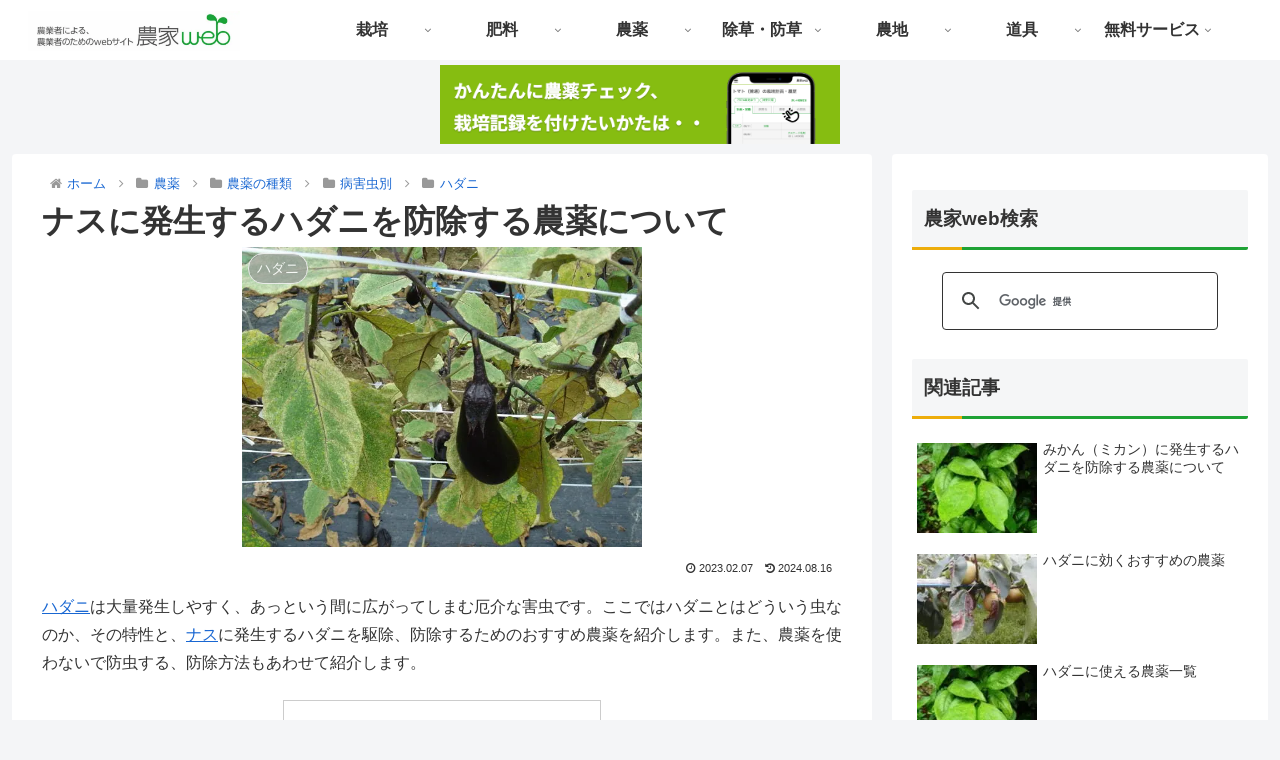

--- FILE ---
content_type: text/html; charset=utf-8
request_url: https://www.google.com/recaptcha/api2/anchor?ar=1&k=6LdEWDkpAAAAAB0fgdGEkAPrAAc2jyOk72WzfKNP&co=aHR0cHM6Ly93d3cubm91a2F3ZWIuY29tOjQ0Mw..&hl=en&v=PoyoqOPhxBO7pBk68S4YbpHZ&size=invisible&anchor-ms=20000&execute-ms=30000&cb=qh3s44rkh2xv
body_size: 48863
content:
<!DOCTYPE HTML><html dir="ltr" lang="en"><head><meta http-equiv="Content-Type" content="text/html; charset=UTF-8">
<meta http-equiv="X-UA-Compatible" content="IE=edge">
<title>reCAPTCHA</title>
<style type="text/css">
/* cyrillic-ext */
@font-face {
  font-family: 'Roboto';
  font-style: normal;
  font-weight: 400;
  font-stretch: 100%;
  src: url(//fonts.gstatic.com/s/roboto/v48/KFO7CnqEu92Fr1ME7kSn66aGLdTylUAMa3GUBHMdazTgWw.woff2) format('woff2');
  unicode-range: U+0460-052F, U+1C80-1C8A, U+20B4, U+2DE0-2DFF, U+A640-A69F, U+FE2E-FE2F;
}
/* cyrillic */
@font-face {
  font-family: 'Roboto';
  font-style: normal;
  font-weight: 400;
  font-stretch: 100%;
  src: url(//fonts.gstatic.com/s/roboto/v48/KFO7CnqEu92Fr1ME7kSn66aGLdTylUAMa3iUBHMdazTgWw.woff2) format('woff2');
  unicode-range: U+0301, U+0400-045F, U+0490-0491, U+04B0-04B1, U+2116;
}
/* greek-ext */
@font-face {
  font-family: 'Roboto';
  font-style: normal;
  font-weight: 400;
  font-stretch: 100%;
  src: url(//fonts.gstatic.com/s/roboto/v48/KFO7CnqEu92Fr1ME7kSn66aGLdTylUAMa3CUBHMdazTgWw.woff2) format('woff2');
  unicode-range: U+1F00-1FFF;
}
/* greek */
@font-face {
  font-family: 'Roboto';
  font-style: normal;
  font-weight: 400;
  font-stretch: 100%;
  src: url(//fonts.gstatic.com/s/roboto/v48/KFO7CnqEu92Fr1ME7kSn66aGLdTylUAMa3-UBHMdazTgWw.woff2) format('woff2');
  unicode-range: U+0370-0377, U+037A-037F, U+0384-038A, U+038C, U+038E-03A1, U+03A3-03FF;
}
/* math */
@font-face {
  font-family: 'Roboto';
  font-style: normal;
  font-weight: 400;
  font-stretch: 100%;
  src: url(//fonts.gstatic.com/s/roboto/v48/KFO7CnqEu92Fr1ME7kSn66aGLdTylUAMawCUBHMdazTgWw.woff2) format('woff2');
  unicode-range: U+0302-0303, U+0305, U+0307-0308, U+0310, U+0312, U+0315, U+031A, U+0326-0327, U+032C, U+032F-0330, U+0332-0333, U+0338, U+033A, U+0346, U+034D, U+0391-03A1, U+03A3-03A9, U+03B1-03C9, U+03D1, U+03D5-03D6, U+03F0-03F1, U+03F4-03F5, U+2016-2017, U+2034-2038, U+203C, U+2040, U+2043, U+2047, U+2050, U+2057, U+205F, U+2070-2071, U+2074-208E, U+2090-209C, U+20D0-20DC, U+20E1, U+20E5-20EF, U+2100-2112, U+2114-2115, U+2117-2121, U+2123-214F, U+2190, U+2192, U+2194-21AE, U+21B0-21E5, U+21F1-21F2, U+21F4-2211, U+2213-2214, U+2216-22FF, U+2308-230B, U+2310, U+2319, U+231C-2321, U+2336-237A, U+237C, U+2395, U+239B-23B7, U+23D0, U+23DC-23E1, U+2474-2475, U+25AF, U+25B3, U+25B7, U+25BD, U+25C1, U+25CA, U+25CC, U+25FB, U+266D-266F, U+27C0-27FF, U+2900-2AFF, U+2B0E-2B11, U+2B30-2B4C, U+2BFE, U+3030, U+FF5B, U+FF5D, U+1D400-1D7FF, U+1EE00-1EEFF;
}
/* symbols */
@font-face {
  font-family: 'Roboto';
  font-style: normal;
  font-weight: 400;
  font-stretch: 100%;
  src: url(//fonts.gstatic.com/s/roboto/v48/KFO7CnqEu92Fr1ME7kSn66aGLdTylUAMaxKUBHMdazTgWw.woff2) format('woff2');
  unicode-range: U+0001-000C, U+000E-001F, U+007F-009F, U+20DD-20E0, U+20E2-20E4, U+2150-218F, U+2190, U+2192, U+2194-2199, U+21AF, U+21E6-21F0, U+21F3, U+2218-2219, U+2299, U+22C4-22C6, U+2300-243F, U+2440-244A, U+2460-24FF, U+25A0-27BF, U+2800-28FF, U+2921-2922, U+2981, U+29BF, U+29EB, U+2B00-2BFF, U+4DC0-4DFF, U+FFF9-FFFB, U+10140-1018E, U+10190-1019C, U+101A0, U+101D0-101FD, U+102E0-102FB, U+10E60-10E7E, U+1D2C0-1D2D3, U+1D2E0-1D37F, U+1F000-1F0FF, U+1F100-1F1AD, U+1F1E6-1F1FF, U+1F30D-1F30F, U+1F315, U+1F31C, U+1F31E, U+1F320-1F32C, U+1F336, U+1F378, U+1F37D, U+1F382, U+1F393-1F39F, U+1F3A7-1F3A8, U+1F3AC-1F3AF, U+1F3C2, U+1F3C4-1F3C6, U+1F3CA-1F3CE, U+1F3D4-1F3E0, U+1F3ED, U+1F3F1-1F3F3, U+1F3F5-1F3F7, U+1F408, U+1F415, U+1F41F, U+1F426, U+1F43F, U+1F441-1F442, U+1F444, U+1F446-1F449, U+1F44C-1F44E, U+1F453, U+1F46A, U+1F47D, U+1F4A3, U+1F4B0, U+1F4B3, U+1F4B9, U+1F4BB, U+1F4BF, U+1F4C8-1F4CB, U+1F4D6, U+1F4DA, U+1F4DF, U+1F4E3-1F4E6, U+1F4EA-1F4ED, U+1F4F7, U+1F4F9-1F4FB, U+1F4FD-1F4FE, U+1F503, U+1F507-1F50B, U+1F50D, U+1F512-1F513, U+1F53E-1F54A, U+1F54F-1F5FA, U+1F610, U+1F650-1F67F, U+1F687, U+1F68D, U+1F691, U+1F694, U+1F698, U+1F6AD, U+1F6B2, U+1F6B9-1F6BA, U+1F6BC, U+1F6C6-1F6CF, U+1F6D3-1F6D7, U+1F6E0-1F6EA, U+1F6F0-1F6F3, U+1F6F7-1F6FC, U+1F700-1F7FF, U+1F800-1F80B, U+1F810-1F847, U+1F850-1F859, U+1F860-1F887, U+1F890-1F8AD, U+1F8B0-1F8BB, U+1F8C0-1F8C1, U+1F900-1F90B, U+1F93B, U+1F946, U+1F984, U+1F996, U+1F9E9, U+1FA00-1FA6F, U+1FA70-1FA7C, U+1FA80-1FA89, U+1FA8F-1FAC6, U+1FACE-1FADC, U+1FADF-1FAE9, U+1FAF0-1FAF8, U+1FB00-1FBFF;
}
/* vietnamese */
@font-face {
  font-family: 'Roboto';
  font-style: normal;
  font-weight: 400;
  font-stretch: 100%;
  src: url(//fonts.gstatic.com/s/roboto/v48/KFO7CnqEu92Fr1ME7kSn66aGLdTylUAMa3OUBHMdazTgWw.woff2) format('woff2');
  unicode-range: U+0102-0103, U+0110-0111, U+0128-0129, U+0168-0169, U+01A0-01A1, U+01AF-01B0, U+0300-0301, U+0303-0304, U+0308-0309, U+0323, U+0329, U+1EA0-1EF9, U+20AB;
}
/* latin-ext */
@font-face {
  font-family: 'Roboto';
  font-style: normal;
  font-weight: 400;
  font-stretch: 100%;
  src: url(//fonts.gstatic.com/s/roboto/v48/KFO7CnqEu92Fr1ME7kSn66aGLdTylUAMa3KUBHMdazTgWw.woff2) format('woff2');
  unicode-range: U+0100-02BA, U+02BD-02C5, U+02C7-02CC, U+02CE-02D7, U+02DD-02FF, U+0304, U+0308, U+0329, U+1D00-1DBF, U+1E00-1E9F, U+1EF2-1EFF, U+2020, U+20A0-20AB, U+20AD-20C0, U+2113, U+2C60-2C7F, U+A720-A7FF;
}
/* latin */
@font-face {
  font-family: 'Roboto';
  font-style: normal;
  font-weight: 400;
  font-stretch: 100%;
  src: url(//fonts.gstatic.com/s/roboto/v48/KFO7CnqEu92Fr1ME7kSn66aGLdTylUAMa3yUBHMdazQ.woff2) format('woff2');
  unicode-range: U+0000-00FF, U+0131, U+0152-0153, U+02BB-02BC, U+02C6, U+02DA, U+02DC, U+0304, U+0308, U+0329, U+2000-206F, U+20AC, U+2122, U+2191, U+2193, U+2212, U+2215, U+FEFF, U+FFFD;
}
/* cyrillic-ext */
@font-face {
  font-family: 'Roboto';
  font-style: normal;
  font-weight: 500;
  font-stretch: 100%;
  src: url(//fonts.gstatic.com/s/roboto/v48/KFO7CnqEu92Fr1ME7kSn66aGLdTylUAMa3GUBHMdazTgWw.woff2) format('woff2');
  unicode-range: U+0460-052F, U+1C80-1C8A, U+20B4, U+2DE0-2DFF, U+A640-A69F, U+FE2E-FE2F;
}
/* cyrillic */
@font-face {
  font-family: 'Roboto';
  font-style: normal;
  font-weight: 500;
  font-stretch: 100%;
  src: url(//fonts.gstatic.com/s/roboto/v48/KFO7CnqEu92Fr1ME7kSn66aGLdTylUAMa3iUBHMdazTgWw.woff2) format('woff2');
  unicode-range: U+0301, U+0400-045F, U+0490-0491, U+04B0-04B1, U+2116;
}
/* greek-ext */
@font-face {
  font-family: 'Roboto';
  font-style: normal;
  font-weight: 500;
  font-stretch: 100%;
  src: url(//fonts.gstatic.com/s/roboto/v48/KFO7CnqEu92Fr1ME7kSn66aGLdTylUAMa3CUBHMdazTgWw.woff2) format('woff2');
  unicode-range: U+1F00-1FFF;
}
/* greek */
@font-face {
  font-family: 'Roboto';
  font-style: normal;
  font-weight: 500;
  font-stretch: 100%;
  src: url(//fonts.gstatic.com/s/roboto/v48/KFO7CnqEu92Fr1ME7kSn66aGLdTylUAMa3-UBHMdazTgWw.woff2) format('woff2');
  unicode-range: U+0370-0377, U+037A-037F, U+0384-038A, U+038C, U+038E-03A1, U+03A3-03FF;
}
/* math */
@font-face {
  font-family: 'Roboto';
  font-style: normal;
  font-weight: 500;
  font-stretch: 100%;
  src: url(//fonts.gstatic.com/s/roboto/v48/KFO7CnqEu92Fr1ME7kSn66aGLdTylUAMawCUBHMdazTgWw.woff2) format('woff2');
  unicode-range: U+0302-0303, U+0305, U+0307-0308, U+0310, U+0312, U+0315, U+031A, U+0326-0327, U+032C, U+032F-0330, U+0332-0333, U+0338, U+033A, U+0346, U+034D, U+0391-03A1, U+03A3-03A9, U+03B1-03C9, U+03D1, U+03D5-03D6, U+03F0-03F1, U+03F4-03F5, U+2016-2017, U+2034-2038, U+203C, U+2040, U+2043, U+2047, U+2050, U+2057, U+205F, U+2070-2071, U+2074-208E, U+2090-209C, U+20D0-20DC, U+20E1, U+20E5-20EF, U+2100-2112, U+2114-2115, U+2117-2121, U+2123-214F, U+2190, U+2192, U+2194-21AE, U+21B0-21E5, U+21F1-21F2, U+21F4-2211, U+2213-2214, U+2216-22FF, U+2308-230B, U+2310, U+2319, U+231C-2321, U+2336-237A, U+237C, U+2395, U+239B-23B7, U+23D0, U+23DC-23E1, U+2474-2475, U+25AF, U+25B3, U+25B7, U+25BD, U+25C1, U+25CA, U+25CC, U+25FB, U+266D-266F, U+27C0-27FF, U+2900-2AFF, U+2B0E-2B11, U+2B30-2B4C, U+2BFE, U+3030, U+FF5B, U+FF5D, U+1D400-1D7FF, U+1EE00-1EEFF;
}
/* symbols */
@font-face {
  font-family: 'Roboto';
  font-style: normal;
  font-weight: 500;
  font-stretch: 100%;
  src: url(//fonts.gstatic.com/s/roboto/v48/KFO7CnqEu92Fr1ME7kSn66aGLdTylUAMaxKUBHMdazTgWw.woff2) format('woff2');
  unicode-range: U+0001-000C, U+000E-001F, U+007F-009F, U+20DD-20E0, U+20E2-20E4, U+2150-218F, U+2190, U+2192, U+2194-2199, U+21AF, U+21E6-21F0, U+21F3, U+2218-2219, U+2299, U+22C4-22C6, U+2300-243F, U+2440-244A, U+2460-24FF, U+25A0-27BF, U+2800-28FF, U+2921-2922, U+2981, U+29BF, U+29EB, U+2B00-2BFF, U+4DC0-4DFF, U+FFF9-FFFB, U+10140-1018E, U+10190-1019C, U+101A0, U+101D0-101FD, U+102E0-102FB, U+10E60-10E7E, U+1D2C0-1D2D3, U+1D2E0-1D37F, U+1F000-1F0FF, U+1F100-1F1AD, U+1F1E6-1F1FF, U+1F30D-1F30F, U+1F315, U+1F31C, U+1F31E, U+1F320-1F32C, U+1F336, U+1F378, U+1F37D, U+1F382, U+1F393-1F39F, U+1F3A7-1F3A8, U+1F3AC-1F3AF, U+1F3C2, U+1F3C4-1F3C6, U+1F3CA-1F3CE, U+1F3D4-1F3E0, U+1F3ED, U+1F3F1-1F3F3, U+1F3F5-1F3F7, U+1F408, U+1F415, U+1F41F, U+1F426, U+1F43F, U+1F441-1F442, U+1F444, U+1F446-1F449, U+1F44C-1F44E, U+1F453, U+1F46A, U+1F47D, U+1F4A3, U+1F4B0, U+1F4B3, U+1F4B9, U+1F4BB, U+1F4BF, U+1F4C8-1F4CB, U+1F4D6, U+1F4DA, U+1F4DF, U+1F4E3-1F4E6, U+1F4EA-1F4ED, U+1F4F7, U+1F4F9-1F4FB, U+1F4FD-1F4FE, U+1F503, U+1F507-1F50B, U+1F50D, U+1F512-1F513, U+1F53E-1F54A, U+1F54F-1F5FA, U+1F610, U+1F650-1F67F, U+1F687, U+1F68D, U+1F691, U+1F694, U+1F698, U+1F6AD, U+1F6B2, U+1F6B9-1F6BA, U+1F6BC, U+1F6C6-1F6CF, U+1F6D3-1F6D7, U+1F6E0-1F6EA, U+1F6F0-1F6F3, U+1F6F7-1F6FC, U+1F700-1F7FF, U+1F800-1F80B, U+1F810-1F847, U+1F850-1F859, U+1F860-1F887, U+1F890-1F8AD, U+1F8B0-1F8BB, U+1F8C0-1F8C1, U+1F900-1F90B, U+1F93B, U+1F946, U+1F984, U+1F996, U+1F9E9, U+1FA00-1FA6F, U+1FA70-1FA7C, U+1FA80-1FA89, U+1FA8F-1FAC6, U+1FACE-1FADC, U+1FADF-1FAE9, U+1FAF0-1FAF8, U+1FB00-1FBFF;
}
/* vietnamese */
@font-face {
  font-family: 'Roboto';
  font-style: normal;
  font-weight: 500;
  font-stretch: 100%;
  src: url(//fonts.gstatic.com/s/roboto/v48/KFO7CnqEu92Fr1ME7kSn66aGLdTylUAMa3OUBHMdazTgWw.woff2) format('woff2');
  unicode-range: U+0102-0103, U+0110-0111, U+0128-0129, U+0168-0169, U+01A0-01A1, U+01AF-01B0, U+0300-0301, U+0303-0304, U+0308-0309, U+0323, U+0329, U+1EA0-1EF9, U+20AB;
}
/* latin-ext */
@font-face {
  font-family: 'Roboto';
  font-style: normal;
  font-weight: 500;
  font-stretch: 100%;
  src: url(//fonts.gstatic.com/s/roboto/v48/KFO7CnqEu92Fr1ME7kSn66aGLdTylUAMa3KUBHMdazTgWw.woff2) format('woff2');
  unicode-range: U+0100-02BA, U+02BD-02C5, U+02C7-02CC, U+02CE-02D7, U+02DD-02FF, U+0304, U+0308, U+0329, U+1D00-1DBF, U+1E00-1E9F, U+1EF2-1EFF, U+2020, U+20A0-20AB, U+20AD-20C0, U+2113, U+2C60-2C7F, U+A720-A7FF;
}
/* latin */
@font-face {
  font-family: 'Roboto';
  font-style: normal;
  font-weight: 500;
  font-stretch: 100%;
  src: url(//fonts.gstatic.com/s/roboto/v48/KFO7CnqEu92Fr1ME7kSn66aGLdTylUAMa3yUBHMdazQ.woff2) format('woff2');
  unicode-range: U+0000-00FF, U+0131, U+0152-0153, U+02BB-02BC, U+02C6, U+02DA, U+02DC, U+0304, U+0308, U+0329, U+2000-206F, U+20AC, U+2122, U+2191, U+2193, U+2212, U+2215, U+FEFF, U+FFFD;
}
/* cyrillic-ext */
@font-face {
  font-family: 'Roboto';
  font-style: normal;
  font-weight: 900;
  font-stretch: 100%;
  src: url(//fonts.gstatic.com/s/roboto/v48/KFO7CnqEu92Fr1ME7kSn66aGLdTylUAMa3GUBHMdazTgWw.woff2) format('woff2');
  unicode-range: U+0460-052F, U+1C80-1C8A, U+20B4, U+2DE0-2DFF, U+A640-A69F, U+FE2E-FE2F;
}
/* cyrillic */
@font-face {
  font-family: 'Roboto';
  font-style: normal;
  font-weight: 900;
  font-stretch: 100%;
  src: url(//fonts.gstatic.com/s/roboto/v48/KFO7CnqEu92Fr1ME7kSn66aGLdTylUAMa3iUBHMdazTgWw.woff2) format('woff2');
  unicode-range: U+0301, U+0400-045F, U+0490-0491, U+04B0-04B1, U+2116;
}
/* greek-ext */
@font-face {
  font-family: 'Roboto';
  font-style: normal;
  font-weight: 900;
  font-stretch: 100%;
  src: url(//fonts.gstatic.com/s/roboto/v48/KFO7CnqEu92Fr1ME7kSn66aGLdTylUAMa3CUBHMdazTgWw.woff2) format('woff2');
  unicode-range: U+1F00-1FFF;
}
/* greek */
@font-face {
  font-family: 'Roboto';
  font-style: normal;
  font-weight: 900;
  font-stretch: 100%;
  src: url(//fonts.gstatic.com/s/roboto/v48/KFO7CnqEu92Fr1ME7kSn66aGLdTylUAMa3-UBHMdazTgWw.woff2) format('woff2');
  unicode-range: U+0370-0377, U+037A-037F, U+0384-038A, U+038C, U+038E-03A1, U+03A3-03FF;
}
/* math */
@font-face {
  font-family: 'Roboto';
  font-style: normal;
  font-weight: 900;
  font-stretch: 100%;
  src: url(//fonts.gstatic.com/s/roboto/v48/KFO7CnqEu92Fr1ME7kSn66aGLdTylUAMawCUBHMdazTgWw.woff2) format('woff2');
  unicode-range: U+0302-0303, U+0305, U+0307-0308, U+0310, U+0312, U+0315, U+031A, U+0326-0327, U+032C, U+032F-0330, U+0332-0333, U+0338, U+033A, U+0346, U+034D, U+0391-03A1, U+03A3-03A9, U+03B1-03C9, U+03D1, U+03D5-03D6, U+03F0-03F1, U+03F4-03F5, U+2016-2017, U+2034-2038, U+203C, U+2040, U+2043, U+2047, U+2050, U+2057, U+205F, U+2070-2071, U+2074-208E, U+2090-209C, U+20D0-20DC, U+20E1, U+20E5-20EF, U+2100-2112, U+2114-2115, U+2117-2121, U+2123-214F, U+2190, U+2192, U+2194-21AE, U+21B0-21E5, U+21F1-21F2, U+21F4-2211, U+2213-2214, U+2216-22FF, U+2308-230B, U+2310, U+2319, U+231C-2321, U+2336-237A, U+237C, U+2395, U+239B-23B7, U+23D0, U+23DC-23E1, U+2474-2475, U+25AF, U+25B3, U+25B7, U+25BD, U+25C1, U+25CA, U+25CC, U+25FB, U+266D-266F, U+27C0-27FF, U+2900-2AFF, U+2B0E-2B11, U+2B30-2B4C, U+2BFE, U+3030, U+FF5B, U+FF5D, U+1D400-1D7FF, U+1EE00-1EEFF;
}
/* symbols */
@font-face {
  font-family: 'Roboto';
  font-style: normal;
  font-weight: 900;
  font-stretch: 100%;
  src: url(//fonts.gstatic.com/s/roboto/v48/KFO7CnqEu92Fr1ME7kSn66aGLdTylUAMaxKUBHMdazTgWw.woff2) format('woff2');
  unicode-range: U+0001-000C, U+000E-001F, U+007F-009F, U+20DD-20E0, U+20E2-20E4, U+2150-218F, U+2190, U+2192, U+2194-2199, U+21AF, U+21E6-21F0, U+21F3, U+2218-2219, U+2299, U+22C4-22C6, U+2300-243F, U+2440-244A, U+2460-24FF, U+25A0-27BF, U+2800-28FF, U+2921-2922, U+2981, U+29BF, U+29EB, U+2B00-2BFF, U+4DC0-4DFF, U+FFF9-FFFB, U+10140-1018E, U+10190-1019C, U+101A0, U+101D0-101FD, U+102E0-102FB, U+10E60-10E7E, U+1D2C0-1D2D3, U+1D2E0-1D37F, U+1F000-1F0FF, U+1F100-1F1AD, U+1F1E6-1F1FF, U+1F30D-1F30F, U+1F315, U+1F31C, U+1F31E, U+1F320-1F32C, U+1F336, U+1F378, U+1F37D, U+1F382, U+1F393-1F39F, U+1F3A7-1F3A8, U+1F3AC-1F3AF, U+1F3C2, U+1F3C4-1F3C6, U+1F3CA-1F3CE, U+1F3D4-1F3E0, U+1F3ED, U+1F3F1-1F3F3, U+1F3F5-1F3F7, U+1F408, U+1F415, U+1F41F, U+1F426, U+1F43F, U+1F441-1F442, U+1F444, U+1F446-1F449, U+1F44C-1F44E, U+1F453, U+1F46A, U+1F47D, U+1F4A3, U+1F4B0, U+1F4B3, U+1F4B9, U+1F4BB, U+1F4BF, U+1F4C8-1F4CB, U+1F4D6, U+1F4DA, U+1F4DF, U+1F4E3-1F4E6, U+1F4EA-1F4ED, U+1F4F7, U+1F4F9-1F4FB, U+1F4FD-1F4FE, U+1F503, U+1F507-1F50B, U+1F50D, U+1F512-1F513, U+1F53E-1F54A, U+1F54F-1F5FA, U+1F610, U+1F650-1F67F, U+1F687, U+1F68D, U+1F691, U+1F694, U+1F698, U+1F6AD, U+1F6B2, U+1F6B9-1F6BA, U+1F6BC, U+1F6C6-1F6CF, U+1F6D3-1F6D7, U+1F6E0-1F6EA, U+1F6F0-1F6F3, U+1F6F7-1F6FC, U+1F700-1F7FF, U+1F800-1F80B, U+1F810-1F847, U+1F850-1F859, U+1F860-1F887, U+1F890-1F8AD, U+1F8B0-1F8BB, U+1F8C0-1F8C1, U+1F900-1F90B, U+1F93B, U+1F946, U+1F984, U+1F996, U+1F9E9, U+1FA00-1FA6F, U+1FA70-1FA7C, U+1FA80-1FA89, U+1FA8F-1FAC6, U+1FACE-1FADC, U+1FADF-1FAE9, U+1FAF0-1FAF8, U+1FB00-1FBFF;
}
/* vietnamese */
@font-face {
  font-family: 'Roboto';
  font-style: normal;
  font-weight: 900;
  font-stretch: 100%;
  src: url(//fonts.gstatic.com/s/roboto/v48/KFO7CnqEu92Fr1ME7kSn66aGLdTylUAMa3OUBHMdazTgWw.woff2) format('woff2');
  unicode-range: U+0102-0103, U+0110-0111, U+0128-0129, U+0168-0169, U+01A0-01A1, U+01AF-01B0, U+0300-0301, U+0303-0304, U+0308-0309, U+0323, U+0329, U+1EA0-1EF9, U+20AB;
}
/* latin-ext */
@font-face {
  font-family: 'Roboto';
  font-style: normal;
  font-weight: 900;
  font-stretch: 100%;
  src: url(//fonts.gstatic.com/s/roboto/v48/KFO7CnqEu92Fr1ME7kSn66aGLdTylUAMa3KUBHMdazTgWw.woff2) format('woff2');
  unicode-range: U+0100-02BA, U+02BD-02C5, U+02C7-02CC, U+02CE-02D7, U+02DD-02FF, U+0304, U+0308, U+0329, U+1D00-1DBF, U+1E00-1E9F, U+1EF2-1EFF, U+2020, U+20A0-20AB, U+20AD-20C0, U+2113, U+2C60-2C7F, U+A720-A7FF;
}
/* latin */
@font-face {
  font-family: 'Roboto';
  font-style: normal;
  font-weight: 900;
  font-stretch: 100%;
  src: url(//fonts.gstatic.com/s/roboto/v48/KFO7CnqEu92Fr1ME7kSn66aGLdTylUAMa3yUBHMdazQ.woff2) format('woff2');
  unicode-range: U+0000-00FF, U+0131, U+0152-0153, U+02BB-02BC, U+02C6, U+02DA, U+02DC, U+0304, U+0308, U+0329, U+2000-206F, U+20AC, U+2122, U+2191, U+2193, U+2212, U+2215, U+FEFF, U+FFFD;
}

</style>
<link rel="stylesheet" type="text/css" href="https://www.gstatic.com/recaptcha/releases/PoyoqOPhxBO7pBk68S4YbpHZ/styles__ltr.css">
<script nonce="uIOe0mfD9pCASLSkZc-yQw" type="text/javascript">window['__recaptcha_api'] = 'https://www.google.com/recaptcha/api2/';</script>
<script type="text/javascript" src="https://www.gstatic.com/recaptcha/releases/PoyoqOPhxBO7pBk68S4YbpHZ/recaptcha__en.js" nonce="uIOe0mfD9pCASLSkZc-yQw">
      
    </script></head>
<body><div id="rc-anchor-alert" class="rc-anchor-alert"></div>
<input type="hidden" id="recaptcha-token" value="[base64]">
<script type="text/javascript" nonce="uIOe0mfD9pCASLSkZc-yQw">
      recaptcha.anchor.Main.init("[\x22ainput\x22,[\x22bgdata\x22,\x22\x22,\[base64]/[base64]/[base64]/KE4oMTI0LHYsdi5HKSxMWihsLHYpKTpOKDEyNCx2LGwpLFYpLHYpLFQpKSxGKDE3MSx2KX0scjc9ZnVuY3Rpb24obCl7cmV0dXJuIGx9LEM9ZnVuY3Rpb24obCxWLHYpe04odixsLFYpLFZbYWtdPTI3OTZ9LG49ZnVuY3Rpb24obCxWKXtWLlg9KChWLlg/[base64]/[base64]/[base64]/[base64]/[base64]/[base64]/[base64]/[base64]/[base64]/[base64]/[base64]\\u003d\x22,\[base64]\x22,\x22w6UoKcO5SjNCRMOgwrtTWsKyw4/[base64]/[base64]/DmsO9wp7CtcOIWAg3w7bCnsOhw4XDoAgPND9+w4/DjcOfCm/DpFnDhMOoRVzCmcODbMKnwp/Dp8Ofw4nCjMKJwo1Hw509wqdtw5LDpl3CqW7DsnrDiMKHw4PDhx17wrZNSsKXOsKcJcOkwoPCl8KCTcKgwqFWNW50FsK9L8OCw4w/[base64]/CqinCmADDiX0fw5/DmcKAKjIew48XfMO9wqkqY8O5TWZnQMOKB8OFSMOVwp7CnGzCl2wuB8OREQjCqsKKwrLDv2Vdwo59HsOJLcOfw7HDpzRsw4HDnFpGw6DCksK8wrDDrcO0wqPCnVzDrxJHw5/CmCXCo8KAHUYBw5nDl8KVPnbCj8KHw4UWBH7DvnTCncKVwrLCmygbwrPCuiHCpMOxw54Awo4Hw7/DozkeFsKtw4zDj2gpL8OfZcKPNw7DisKKSCzCgcKQw5crwokDFwHCisOEwr0/R8OqwrA/a8O+ccOwPMOgIzZSw6ILwoFKw6HDmXvDuR3ClsOfwpvCoMKFKsKHw5TCkgnDmcONZcOHXHIlCywiOsKBwo3CpRIZw7HCjn3CsAfCpxVvwrfDlcKmw7dgCU89w4DCrnXDjMKDK0Iuw6VjW8KBw7cIwoZhw5bDrV/DkEJQw6Ejwrcqw4vDn8OGwonDmcKew6QrHcKSw6DCowrDmsOBWk3CpXzCl8OcRivCu8KcSUbCqsOywpUaJAckwoTDgFYZa8OwWcO4wo/ClyzCl8KkcsOEwr3DmCVdASXCtwvDvMK1wq5Hw73CgsOwwrPDhwzDrsK0w6zCgTwRwo/CkSfDr8OUJicdOyjDp8OIJynDlcK1wpUFw6XCtXQsw7p8w5zCog3DrcOawrzCh8OFMsOgKcOIc8O/IcKVw6FnFsOPw7jDsEdee8O6HMK4YMOoGcOrWF3CksK0wpJgaC7CuRbDo8ORw6HCvhE2wolPwqzDlR7Cr1Z+wr3DjMONw77DumJQw41tLMOnL8OTwpBxQ8KSNAELw6/DnEbDrcKywr8MG8O3CA0CwqQQw6sTDzTDlDwew7kiwpR/w7jCl3zCkEdww6HCmywMMFjCsWlAw7fCjmLDtW7DgsOvWVINwo7CtTbDuifDl8O7w5zCpMKgw5hVwpJnHRnDg0Enw5/[base64]/DrHvDog3Duihawqp2wrdQwqzCrQ99woHCvjMoV8K5wos3wqXCgcKhwp8XwoAOfsK0eBLCn15cP8KeNWMcwoPCrcOHX8OWLVICw6pURMKzMMKEw4Rtw7DCjsO+aCgTwrIpw7rCgAbDh8KnRcOvGyjDtsOawoVUw4Yhw67DjjrDrUt2w4MSDT/DjRMdG8OawprDl1M4w7fCqsKAcEp0wrbCkcOiw6nCp8OMCSALw4xNwrXDticFZUjCgD/CusKXwrPCtgkIE8K5FsKRwp7Do13DqUXCu8O8fU0rw5k/HlfDrcKST8Ozw6DCsEfCsMK7wrEpGlo5w5nDh8Oaw6o7w6XDoE3DvgXDoR4fw4jDp8Kow4HDqsK3w4rCnwInw4MTSsK1BGTCmzjDjHcpwqsCHVEdIcKZwpFkIFsycFbCli/CusKgAcKaZEjCvB4Yw7V8w4bCtmNpw6QwSRfCocKYwoVLw5fCisOMWHAYwqPDh8KCw51+JsOUw6V2w6bDisOqw6oow6Jcw7TClMOxWCXDtDLCnMOMS0VYwrdZCEHDlsKMAcKMw6Vfw5N6w4/Dn8K5w5ViwpTCicOpw4HCtGddZgrChcK5wpXDpGZxw7BPwpXCr3trwrPCknTDqsKVw79Vw6vDmMOWw6w0L8OMKcOrwq7DjcKXwpNHflIXw7J3w4vCpgDCihY2bxEiD1/[base64]/DhzPCuMO+RMOMGjvCncKEMMK7w41Cbwg4NsK4NcO5wqXDpMKDwp4wbsOvesKZwrplw6TCmsKXHmfCkhs4wrs3KSxew67DsALCoMOMewNMw5YICHnDrcOIwo7CvcO2wpLCocKrwoXDiQg/[base64]/M1/[base64]/Dm8KVwp/DnMKmwpxRYMOZw7TCiMOiw5M8QzfDnnM4FUYaw4A3w4hmwq/Cs3XDnmQeCS/[base64]/wrfCocKVXXjDssOgw6vDonUxwrAfRcK/wqlsXivDvcKUHF1Aw6jChxxCwrXDoErCsTjDkBDCnhRvwofDi8KIwo7DsMO2wqQzT8OAOcOMU8KxM0rCssKbJj5rwqTDqHt9wog2DQRTEmIJwqHCiMO9wp7DlMKfwrZIw70df28LwoI7fS3CkcKdwo7DpcKLwqTDqljDqRwjw5/DocKNAcO2SFPDnXLDqBLCrcKlal0JbDvDmgTDocKqwodjVyhpwqbDvhgCKn/ChX/[base64]/DjMOaw6crX3TCnx1owpPCnHvDpcOrR8K+YcOvWy3Cm8OCcyfDnFwbUMKpF8OVw6Ukw71tGwNTwp9tw50JbcORTMK+wol7ScORw7vCpsO+OzN2wr1yw6nCsnBxw5DDvcKCKx3DuMKAw44gNcOfOMKZwqvClsOIHMKRFgcTwrVrOMOBU8Ovw4/DhARkwo48MBB8wo/[base64]/Dk8OZwqDCgXR7csOBw7DDncK/eMOpP8OtQDc9w5AWw57CgsKQwpXCu8KyC8KrwoZ7w7pTXcO3woXDlgpJQ8O2JsOEwqt7M07DiH7Dp3fDqRPDpsKzw5Mjw7HCtsOBwq5wVgHDvC/DnSZFw6wrSX/CqEjCtcKRw55eJUtyw5LCi8K1woPCgMKgFz0GwpkjwrlzORtHY8KDdhjDisOrw7DCscK/wp3DjMKHwoXCui7CmMOvFy/CqyEXAHl+wpDDicOGDMK/G8KzAVHDqcOIw7sPX8OkCn1uW8KUd8K/[base64]/dA0AXcK2w5A7X8Oow4DDh8KPw6AbG2jCssO1X8KwwofDllTChwdMwrNnwopMwoIHN8OwaMKQw5BjZE/[base64]/DsG/Du0bDjsKvwpA8H1rDuA7DiMO5PsOvW8O0VsOrYy3DnH9swoF8esODGRRKQxZbwqDDgsKDVEnDhsOiw6nDvMOyWQl/A2nDucK3bsKCeTEdWUcfwoXDmwMrwrDCucOcFQtrw5XCl8Kqw79lw50/wpTCnkBvwrEzDggVw6fCv8K5w5DCn37Dmh8cc8K6O8OEwrPDjMO2w7MPQHtjSg8UVsO9b8ORAsOOGQfDlsKyQcOlMcOBwrXChBTCoQ4uaR0/[base64]/CMKscR8tw7A4w7XCoFfDtMK4w7w8wrrDq8KJK8OiAMKRZCJRwrxwLwPDvcKgL3llw5PCvsK3XMOyBxLCtm/Ds2dUR8KofcK6EsK/OcKORcOuP8Kow5PDlhPDrEXDvMKnS3/CiFHClcKrX8KOwr3DjMKJw4Q9w5DCjUNRP2PClMKQwpzDtTbDlcK+wrcwMMO8JMOxRsKKw5VSw4TDknPDrQfCtVXDn1jDtS/DnsKkw7BVw5bDjsOxw6UWw6lrw7pqw4VXw6HCkMOUL0/Dvm3Chh7Cn8KRYcOtHsOGAsOWZcKFM8KcPltmfDXDg8KALMOfwrVSOxI0XsOgwqVBOsOoOsOcMMK4wpXDi8OUwpIvecOTJyXCqjfDs0/CsHvClHFGwqkmRmscfMKAwqTDtVvDiTcVw6vCm0DDpMOCdMKdwotRwqvDpsKDwppXwqLDkMKaw71fwpJGwq/[base64]/DpcOpKEZnwrHDucOSw4ZsWBFiwoLDqF3DgsODJjHCusOgwrPCvsKCwp3DncO4wpcmw7jCpHvCt37CqGTDqcO9MEvDgMO+N8OOfsKjHnF3woHDjl/DvFAXw6DChMKlwoBZHMO/[base64]/DgXjDscOVF8KDHXnChsKAHl8kP2DCtS7CkcOdw6jDqCjDqUViw5BWXhg4KQRmbcKQwrzDuRXCigLDusOAw4o4wqtZwqstZ8KPRMOuw6hBAiA/[base64]/[base64]/fcKuXV9PQ8OUC8Opw6LCmB01wr16w77DmWwgw58DwrzDqsOuYsOQw5PDghNOw5NHDDZ+w4vDpMKIw6LDlcKuTlfDpznDjcKBeSBoPGPClMKXI8OCWQBpP1kzF2DDs8KNG31QLVR2wqDDiyPDu8Krw5NCw7jCp1k7wqoIwpVzWFPDqMOEA8Oowo/Cv8KfUcOOVcOwPDdiIAtHJjFZwpzCk0TCqFoBFgzDsMKjGEzDt8KGP3DDijJ/[base64]/[base64]/RMOhS8Kxw77ChEc2LcKNbTbCrUPDsHnChBgqw4pTNVfDu8KZwpHDoMKxfcOWBcK/O8OWS8KTIVV3w6A4X0AHwoPCs8OgKDfDj8KJFcKvwqd4wrgzccONwq7DrsKTJsOIFAbDmcKQHy1STkHCj0gQw7lDw6PCtcOBXsKJQsKNwr9uwr8tKFhsJijDpsK+wqjDisKAHnNrKsKIRQArwpooPUoiAcOzY8KUKzbDtWPCunBYw67CszTDm1/[base64]/[base64]/[base64]/CuMOVVXANAsKFax0LwonDpSbDjsOWP13CmsOIN8O8w6nCksOiw6nDk8KfwrvCkRdzwoohZcKOw4QBwpFVwpPCoCHDqMOnbQfCrMKRL0PDksOEbGVbDcOYUMKMwo/CvcOtw7bDm0UUMFHDs8Kpw6RPwr3Do27CqMKYw5bDv8OCwo03w4nDo8KRTyzDmRsDDjzDpA9iw5dfZWLDvjDCq8OqZDvCpMKcwoscN3FyLcOtAcKGw7jDrMKXwqzCmEo1SVPCvcO1K8Kaw5RvZWXCoMKRwrvDoUI6Ww/DqsOcfcKNw4DCsTYdwpd8woDDo8OpZMOMwpzColbCk2IHwqvDnTp1wrvDo8KrwrXCscK8acOhwrzCoRLDs0XCjXNew73DtinCqMKYGCExfMOVw7bDowg7EyTDncOGMsKUwrLDmC7Dp8O4O8OGCnlISMOSesO/ejIwa8O6F8K6w4XCq8K5wo3DkipHw5Vaw6DDisOcJ8KSd8KhE8ObAsOSecKqwq7DhGDCj17DnHB4AsKfw4PCm8Oawr7DjsKWR8Opw4DDknY9KhTCmALDhRtPHMKPw5bDlw/DqH1tEcOqwrhBwpBoWwLCn1UxS8KRwr7Cg8OGw6sAd8KDLcKlw61wwqV/w7LDl8KMwqVeHxfCv8KOwq0iwqUADcOdcsKQw7vDgjV4T8O+B8Oxw5DDpMOYFzhEw4PCnjHDgRDDjgZkMRA7T0jDqcOMNTISwrPDt0vCpHbClsK1w53DtMKLcj/CsTbClCZMR3TCu1rCnRjCo8OuEB/DocKxw4nDtWZsw5Bew7DCrBfCm8KOPsK2w5bDocOvwrnCnyNaw47DkCtLw5zCjsO+woTCiUJiwo7CqnHCpcOqc8KqwoPDoBEawr5LVE/CscK7wo0qwpNbX1tcw6/[base64]/CqAnDo8OwwrJkdsOKDlNLOMOTC8KcGi1iJB7ChjbDoMOLw7zCnDxWw7YYQWcyw6pSwrJywobCoWXDk3lkw50MaW7CnMKvw6vCtMOQEglwTcKUIHkIw4NGV8KWHcOdSMK6wqh/w53CjMKYw6sDwrx9H8KOwpXDplHDr086wqLCrsOOAMKawp5ENFXCiD/Cs8KaH8O1BMK+PxrCnlk4CcK7wrnCusOowpZUw7LCucK+HcOXIC49BMK7JhtoR3bCusKew4YKwpvDthnDv8KFeMKqw78fR8Kww6vClcKURBHDumjCgcKbXcOlw6HCrS/CogESCMOrOMKlwobDkTvDgMKRwp/DvcKQwrsqWwvCvsO6NFcIUcO5wq0/[base64]/w7BBIyXCiMOBSSkBw7EhcMKLwpvDlWfCqUrCmcKaIk3DtcOdw5TDtMOgY3/[base64]/DsMKNw6zCtsKYwphVw5nDrD7DksOMw4vCsWbCohvCmcOoVRtiG8OPwqpQwqbDgEsSw51Iwr1vAMOFw7crTX3CncKawpQ6wqVLfsKcF8KtwokWw6QAw4QFw6rCrifCrsOXR0nCoz9Ww5nDtMO9w55OWCLDosKMw4pywrBPHSLCo2Apw7DCrU1dwrQYw4jCrU/Dp8KkYj0VwrU6woQFRcOWw7EKw73DiMKXI08dSkI5ZiY2DjLDr8OkJmBbw4LDisOXw5HCl8Osw405wrjCgcOuwrPDrsOYJFtawqhEPcONw7fDtgDDscO5w6xiwrBmAcKDNsKZcmvDoMKJwpnCoGMeRx8RwpMbacKuw5/ChsO6dWl8wpcUIsOeUVrDocKHw4RsH8OnUkjDjcKTW8OEKkooUMKLEw8KABUQwo3Dq8OHF8KPwpFUfTfCqn/[base64]/DrcOXWsKDVMOOLSorwokXOHMGwo0Mwp/CpsOUwqEiZnLDusK2wpXCq3vDqsOqwqEQYcO+woFlDMO6e3vChRhbwqFZE13DtALCjh/[base64]/woN1TihOLzLCh27CqcKrw6d4fB8MwoPCgsOqw68Ew5rCqcOgwqMbXsOIaXbDpk4PdErDly3DmcOtwr4ewogMFytNwrvCvwJBe3UBQcOqw4bDlgjCkMOAHsOYDTNbQlTCpm7Cr8Oqw43CpzLChMKwFcK2wqcRw7nDksO0w7BHCMO1NcK/w6HCjDY2UUPDviPCvF/Dl8KfXsOTKDI5w7JcDHDCqcKrH8Kfw68rwokqw5kRwr/CkcKnw4/DoWs/CHfDgcOEw7PDrsOdwofCri5Ewr5Kw4PCtVrDnsOGWcKdwp/DgMKecsOFf1kxJ8OZwpLDqA3DqMOfbMOQw5llwqsawrzDqsONw7PDmF/[base64]/woZkaMOKwqDDvTABwo5NORRww5/[base64]/fGbCoTsgF8OcemzCocOjAsKRdz57Rk/Ds8K7Y2FBw6jCuhnCmcOgBCfDncOYU3huwpBtwo1Awq0Tw7taHcOJAX3CisKfHMOCdltZwonCiCvCqMK4wowEw44KIcKsw4hVwqNgworDmsK1wooWDiAuwqzCl8OgTsK3VFHDgC1Qw6HCmMKqw6xAFRAvwoHDg8Kqcwh5worDp8KiAMOPw6fDnmZ5ekXCu8OYf8Kvw6/DnybCiMOZwqPCl8OKdmF+csOBwrwowoTCqMKjwqHCoC3DtcKrwrUpTcOewqlYAcKawpdtDsKsB8KYw7VxMMKTY8OAwo/DhXQ/w7NwwqYswqtcCcO/[base64]/[base64]/w40Hw5vCoT7CsMKoasOhw5xrw4Z3wrh1DMOEFlfDgTUpwp7CjcOOY2XCiSBFwpYvEMOWw6vDoHHDssOfZl3CucKxRV3CncOnZwTDnmLDimE6SMKXw6w6w4zDkS/Ct8OrwobDkcKuUMOpwrhAwoDDt8Orwrhaw4nCqMK3YsO/[base64]/DlcKKZUs8wpB0BMOmw5Ixw43DvWXDjy8UJMOEw4AmYMOxfW3Dsztvw5TDusO2Z8ORw7fDh3HDvMOtOjfCkSHDqcO2EcOYf8K+woTDicKcC8OvwoHChsKpw57CoBvDsMOVFQt/fVDCq2ZIwqImwpsMw4nDulFSLMOhV8OrFsOvwql7RcOmwrrCu8O0JUfDrsOsw7IiL8OHXRMdw5M6O8OUFTNZYgQtw4dxGDJmdsOhccOHccOnwqXDncO/w5lMw6A/KMO2wqFjWE4DwpjDkFVCGMO3SW8BwrvDncOXw404worCosKTIcKnw6rDok/DlcOZN8KUw7/DjGnCnTTCq8OdwpscwojDt13CqMOzUcOgOXnDicOZGMOkKMOmw4QBw7Rvw4AJYWbCkU/CuDHCmsOeJG1JFgXCmGsWwrcAJCLCmcKgJCgNNcK+w4BOw7fCiW/[base64]/DqkLCnsKJw47DiTLCmmHCmQ4xe8OHc8K+w5gETGzDvcKgK8KBwpzCiE4xw47DksK8Ritlwrp7V8Kqw71+w5DDoQTCo3fDhXnDiAQmwoJ4IBnCmWXDjcKow4tFdzzDm8KhaQUxwrDDm8KVw73DlRhJXsOewqdXwrw/ecOQbsO7eMKxwoELNMKdJcKkR8KnwovCisKoay0gTCNtKg1XwpNGwpLCh8K1S8KFFgPDnsK8cU05csOePMO+w7TChMK/ZjxSw6HCtg/Dp0vCjMOPwoXCszlBw6hnDR3CnXzDpcKRwqQoLg17FEbDtgTDvkHCnMOYccKpw4HDkjYAwp7DlMOYV8KBSMKpwrB7B8OFAGsZKcOHwpxGGhFMLcOEw7cKP2RPw4DDmEg5w4XDsMOQDcOUUSDDgnwgTH/DiAJ8S8OLesKcDsO4w4XDtMKwBhsAWsKBUDTDoMKfwrF/SgkAQsOIBAdowpTCiMKaAMKMJsKJw6fCqMOiGcKsb8Kiw7fCuMOfwrxuw5fChW5yW19HMsKtWsK3NQHDlcK6wpdQHTgTwofCssKAX8OiNnPDr8OjfUMtwr8DesOeNMKuwpl2w4EuN8OHw6pkwqY6wqvDvMOyIjslA8Opbi/Cm1fCv8OBwrJewpUnwpsdw5DDksOvwoLCtmDDvFLDqsOnbsKQRDZ5TG3Dsh/Dn8OKEFZQfBx9DUDCix9ZdFUMw7PCqsK5OMONHQ87wr/DnFDDmSLCn8OIw5PCjwwaYMOJwqUpU8OOcgXDlgnDsMKGwqd5wrrDnnbCuMKpQ0wBw5jDncOlYsOqHcOjwp7DjHzCuXQzUkzCusOhwp/DvcK0F1XDrsO5wrPCg0JaYUnDtMOjM8KSCEXDgcOsLMOhNQbDisOtR8KrTgrDo8KPbsOdw74EwrdawqTCi8OPAMK2w78uw5QQWlfCsMOtQMKrwqvCksO+wqx5w5HCqcOeZnw7wrbDq8Oewr11w7nDu8KVw4UzwpLCmX3DvV9OGQB7w7M2wr/[base64]/R8O5wr/CpGZfw4LDuTXCrsKDFcKLw4Z8GxA+IBxrwq9uQhzDu8KLL8OHZsKiV8O3wqrDmcO1K159CkLCgsOiFyzCnVXDj1M9w7RYW8Ojwod/wpnDqXprw5fDn8KswpBKF8K0wo/[base64]/CjAPCv8KSw4QhX2NWwq1REMKPTsO5wqRxYG8GMsKkwqo5Q3pyPVLDgUbCpMOkP8O4woUjw651FsKsw7kUdMOpw5kKMgvDu8KHT8Omw6PDhsKZwoTCoDXCrMOxw70lXMOvEsOoPzDCiR7Dg8KVP2XCl8OZOsKaAF3CksOXPyoiw5LDk8KiL8OcOkTDoiHDi8K/w4rDmFggJ3EhwrEBwqQswo3CrmXDrcKMwp/CggUoHTJMwqEiBlQLejjCj8OlaMK3PFMzHiHDvMKgOFrDnsKadkXDlMOZDcOtwqsDwrEEFDfCjsKCwrHCkMOPw73DhMOCw6DCn8O4wqvCrMONVMOiPBTCikLDi8OIS8OMwqwDSw92Cg/DqhRhbmfCsSAmw5o5fAtoLMKbwrrDs8O9wrPChkXDqGHDnnBOW8KPVsKewppeHkHChk99w412wo/Dt2R9wrzCvC/DlWQwRzLDjxLDkT1ww6kufMKAOMKNI17DvcOIwp/CrsKnwqnDlsOLOsK0YMO5wpBgwpXCmsOGwowEwp3Dt8KZDljCrBY1wofDigPCtkrCgsKTw6AVwqLDoTfCnyNsdsOMw7PCm8OAQTnCncOEwp02w6zCjTHCqcOgd8K3wojDqsKsw58BH8OKYsO8w7jDpRzChsOMwqHCvGzChTBdZ8K6GsKhBsOgwosfwq/DmnAqDcOmw5zChkkLPcO1wqfDn8O2JcKbw6TDuMOMw4J0Z31zwq4NAsKVwp/Dp1sew6zDjGPCnzfDlMKTw6czR8K2wrNMCVdnw6fDqjNOSGVVc8KvWcKZVgXCknjCmjElIDlQw7DDmHxJcMKHC8OwehTDuVFFOcKuw6M/[base64]/wpvCucO/[base64]/EgBHKlrDnSzCrMO/KB0Rw64WDibDrcO5w6oHw5N+UcKBw5YMwrDCvcK1w6YuMwNLb0/ChcKEVyXDl8K3wqrChMOEw5sFI8KLamJPLR3CicOuw6wubXzCu8OhwoFefEBnwp4tGGbDhhTCjGMCw4TDhk/[base64]/HMKCw7cVw5PDk8ODw5FNOHA3ImlVFsKOScKrX8OjKSbDlkbDqm7CsQxuOG4Dwp9jR0nDiHJPJcKhwpJWTcKow4QVw6lIw6bDj8KiwprDlGfDuhLDqml9w4pow6bCvsOUwoXDoSIXwrnCr2zClcOdwrMmwqzCiBHCkBxXW1QoA1fCq8KLwrx+wo3DuC7CpsOZwps/w4jDssK1FsKaJcObLTzCgQQJw4XCi8OjwqHDq8O2OMO3Bi07wo1gF2rDhcO3w6Fcw4zCm1XDhkPDksOOXsO5wociw6NXWFXDskLDiwJGcRnCunjDuMKAOxXDnUdPw6nCsMOLw6TCvEBLw5lvKGHCgXpZw7XDgcOnHsOzRQ0ZBEvClBvCqsOrwovClsOxwp/DlMOywoMqwrDCtsKjbEU2w49JwrvCvC/ClcOmw7AhXsOnw5QmO8KJw61NwqopJEPDv8KiCsO1E8O/w6HDqcKQwp1fe1cMw4fDjF1/ZlTCgsOFOxorwrrDj8KlwqA5VMOpFE1pGMOYKsKiwrjClMO1XcOXwonDg8KSMsKGJMK9HB4Fw4lJaD4YHsKRG3csaSDCtcOkw4oSVjdQNcKdwpvCmgMCcS5IWcOpw6/Cj8Oqw7TDqsOxN8Khw5fCg8KtC2HCuMKGwrnCvsKsw59DTcONwr/[base64]/wqYHK8K5OcOdw7bDh8OgEzltU8KBb8O8w69WwrrDv8O3BcKNccKUIFHDjcOlwpxMMcKdGyY+NsOKw4sLwo4McMK6N8OSwq11wpU1wofDuMOxXSzDrMOowooQL2fDgcOBEMO0SW3CsG/[base64]/DvMOjZ2fDmV9MwrDCgjR/fR3CmgpVw4jDlkAwwqfCocO/[base64]/CpcKbw6zCksKewoxCwqJHwrnDqi1zNhg3KsK0w4pFw50Qw7QlwoDCksKFHMKAIMKTYFxnQFENwrZHDsKUDMOdd8KDw5U2w4Upw7PCrTILUMOmw6LDiMOMwqg+wp/ChH/DmcObY8KdDFs3dVvCi8Ovw5vCrsK1wobCohrDk0U7wqwyacKWwqXDogrCiMKQVcKGXTfCk8OcextZwrDDrsK3TkzCnjQIwo/DjEsMKXteO0VlwqRPVBxkw5/CsyRPWWPDrBDCgsKmwr9gw5bDl8OyXcO2wpkPw6fCgTlqwpHDqkbClwFXw6xKw7tvWMKIaMOwW8KzwplAw6nCvERcworDsgJvw7sww7VlDsOQw4g/FsOcHMOjwoYaG8KpIm/CoA/CjcKEw7I4A8O8wpnDtFTDp8KTUcOwOcKPwogOIR93wphCwr7CkcOmwqcYw4RQMXcuDj7CjsKTTcKtw6TDpsK1w55awqEzUMOKNHnCoMKgw7fCmMObw6oxN8KDUxHCgcO0wpHCuFkjDMKOPHfCsFbCv8KvP08iwoVINcOQwr/[base64]/Ctk/Do8OdYsKIXcOtwoPCkkHCucK0HcOYw6LDiVRKw7BvL8OqwpXChBkRwowCw7vDnFzDjH8Mw7rCmzTDr1sJTcK1OiPDukV1OcOaGk8iW8KGCsOPFRLCsT7ClMOEW0AFw690wqZEKcKkwq3Ds8OeT3/Ck8OewrQCw7F0wq14XgzCoMO4wqARwpzDqiDCvAvCvsOtHcKQTz5kVDNOw4nDvzkZw7jDmMKMwqnDuDxMCUnCjMOAGcKuwppdRkIlRsKgEsOvAiBHcEzDucOdc0Ujwq5Owp95OcKvw5XCqcK8NcONwpk/csOow7/DvlrDkU09HU8LGsKtwq49w6RbX0s4w5nDrWnCqsOYI8OJfR/Cv8Ojw4k9w4kSYMKQLmvDgH3CncOMwqlwZMKmd1NRw4fCosOawoBcw5bDg8KQSsOLME1XwoZHPXdDwrxYwpbCsgfDtAPCncKSwqfDn8KGWBjDmMKQcE9EwqLCimUDwq9kSnBlw5TCmsKUwrfDrcKYIcK8wrTCuMKkR8OfUcKzQsOzwo9/QMOHFMOMCcOeLDzCq0zCrjXCuMOWBzHCnsKTQ0nDq8OxHMKFWcK5A8KnwpTDii/Cu8OqwpUaT8K4dMOSRGEAZcK7w5fCjMKCwqMRwofCrGTCk8O9NHTDl8KEJEx6wpPDhsKBwr8RwpvCnG3CjcOQw7sawrrCvcK/N8K0w5E8WksKBVDDvcKrBsKvw67CnG7Ch8KswpjCvsK1wpzDvS44CmDCkBTCnkgHGCx9wqgwbMKZSnVuw6TDvgzDuVXChcKyO8KwwqQmXMOfwpXCm3XDqzAww6XCiMK/PF0HwpfDqGdKfMOuJi3DgMOfF8Oewp8gwplaw5kpw6bCsGHDnsKdw4kOw6jCo8KKw5J8Xz/[base64]/DisKKAsKnw53DmMOIwroBGRDDiHfCo3JRw5wyP8OuwqFmCMOFw6knXsK8G8Omw6wdw6R+Bg7ClMK2ZmrDtxzCmhnCisKwCcOBwr4MwqnDnBxVGSgqw5VDw7UFa8K2WHHDqTxAWHDDlsKVwpo9bsKaNcOkwrsrXcKnw5FKDiE/wrLCjMOfMUHDksKdwrbDvsKoDCBNwqw8TgFIWCXDkS9yUHBUwrbCnVs9dWZRSMOZwoDDosKJwr/Do31zEHzCjcKRIMKDBMO0w4nDphsUw78DWkPDglASwqbCqgU8w4HDvSHDosOjc8KQw7JNw51Nwr8xwo9zwrdGw73ClBIZE8OpfMOmWwTDg0TDkSJ8bGdPwqc9wpIMw7Bbwr9bw5TDtsK3acKVwpjCrjp2w65qwr3CsiN1wq1lw4bCrsOrPxnChRR1FsKAw5J/wo1Kw4HCpVnDosO3w54+Ah9mwpguw7Ymwo4zLiQwwoPDiMKCH8ORw6rCukcUwqMddi9gw5jCicOFw7FLw73DgBQGw4PDkV0kTsOMVcKKw77ClzF/[base64]/CkMKOEBIeCsKlYWjCu8OrSMKQwqrCqH9ewpjCpEcnKMKjYMK+cn9pw6/DjDQBwqo1FkhvFV4pS8KHRmo1w6o9w7LCtQEOSxHCuSTDkMOmcWQCwpdSwot8NsKzGU58w7zDsMKmw6Quw7/[base64]/[base64]/wr7Comg1wp1ow6oIw60YdsOrDcOWwpJKNcOfwpQfRjFPwqwwSkpFw6kvKsOhwrHClRfDncKRwpfCtA3Crj/CrcOBJsO+bsKpw5klwqQETMKOwpIWVsK9w68pw57DrjzDs3tuWBrDuxEiBcKAwp/DosOiQGLCjVltw44Lw5Eyw4LCihQGDGDDvMODwqlawpXDl8KUw7RFZkFnwq7DmcOjwp7DsMKawoMKR8KMwojDgcKGZcOABMO7IQpXHsOkw4/[base64]/CnQ4Tw6x0CkI8wrhkFCYXWHJHwpdyYsKNGMKHC1c1WsKxSjHCtnXCrAXDkcKtwoHDs8K9wrhCwpUqY8OXTsO1EQQ0wpROwo8JLQzDgsOvNkRTwrXDlEHCkCzCigfCli3DoMObw69Rwq9fw5JidwTCql/CmmvDnMOWKRYVccKpbFkfEXLDnVVtGwTChyNxXMOWw54bIjlKVwrDusKKQk9/[base64]/w7TCsWAPIMKawq1uPsO3wqscU3dMw73DucKgPsK9wrbDvsKXDcKfHA3Dt8OZwotMwpjDmcKVwqDDr8KIeMONFTYgw5wXb8KVY8OZawAIwoRxLgLDrxQPO04uw5zCisKjwqF9wp/DvcOGdxfCgTPCu8KFN8O2w5vCv2rDjcOHDsONXMO8RHJmw44qX8KdKMKNbMK5w6jDiXLDu8K1w4ZpBsKqHR/CoU4Nw4EgW8OrLy1Wa8OOwqxWaVvCq0bDm3PCpS3Cq2hcwooBw5jDpjfCmyYGwpFpwobChBnDu8KkCGXCig7Co8KdwoLCo8KgGWjCk8KUw6Mjw4HDgMKvw47CtTx0MW5fw7d3wrwxCQbDlzodw7vDssOqETZaIcK3w77Ds3AswpchAcOzw4o6fljCii/DiMOqQsKkR24zScOUwoo3w5nCuShnV2chAn1RwqLCvwgLw5c3w55cPm/DmMOuwqjCpCwLYsKUMcKvwrA2MU92wooQP8KdVsOufn5qFw/[base64]/EDUawq3CsgHCoBDDoFx7w4tow6fClsOWwq9SDMKPWMO3w6PCscKgYMOywqHCgn/Cg2fCjQfDmVB5w5dAQcKkw7N/QXskwqjDo1dhRg3DsC/CtsOPdGJ7w4/CjgbDgW4Rw6pawoXCtcO2wrpqUcKqOcKDfMO3w6QLwoDDghkMCsKBHMKEw7fCv8KowqnDhMK/dMKiw6LCj8OQw5HCgsKDw7wCwrdlEy0mZsO2w7/DgcOiQVUBMgE9w6AHRyDCm8ODZsOpw4/CiMO1w4XDr8OhAsOROA7Dp8OSPcOIXAPDscKcwp9ywq7DnMOMw43DnhHCjC7DtMKUWALDv1zDj3Fgwo7CpcOww6E3wrXCmMKwFMK9w7/CisKGwq5vZ8Ktw5/[base64]/wprDsW/Dp1cWw5/DksOYAC/CuMOdfcOOOGg6dWnDpw5dwqsFwrjDhgvDkCguwo/DqcKsZMKwNcKCw5/[base64]/Dk8Ouw4jCt8KVw71DT8OBw5UaMCfCtH/CoEnCtAfDgy88UnHDr8OEwpLDusKDwqfCilNNSW3CvVZ8TMKlw6vCrsKpwqLCuQbDjRAKVUlWFH19eQnDgEDDicKNwrfCoMKdJcOKwpvDssOdS0PDkWfDiHLDsMOFJcOGwpHDr8Kzw6nDqMKdP2Z9w79Gw4bDr0tfw6TCs8Odw6plw4RCwozCjMK7VR/[base64]/[base64]/[base64]/PMKFwpvChMO2BQgJaRY0fMKVQ8Omw7bCkmPClzEVw47CkMKJw4/CmCrDs0/CnQLCoGXDu24Qw78Awr0Ow5xMwoDDuwQJw4R+w5XCosOSPMKSwo5Td8Ksw67ChVHChXgAWlJIGsO3ZVLCmsKKw41hW3HCh8KCJcO/IRNQwr1+XGlMJAQpwoxBR0IcwoM0w7t4T8OBw49HVcOUw7XCtghjb8Khwo/Dq8OUFMOXPsOJZkjDqMKSwrUVw4RVwoh6RcO2w79Tw5bDp8K6M8K9F2rDo8Kwwp7Dr8KLdcOhIcOyw5ozwrowTFoVwq/DjcKbwrzCmCzDm8O5w4clw4/[base64]/Di8Kkwo45XD1XQg8Uw6NQcMO2w74qRsKzRi58wqjCpcO+wp/Djkp4wqojwpzCkzbDkGdgDMKOw6zDlcKkwpxUMx/DlhfDnsOfwrRTwqI2wrA2w5gnwo0bJRXChTwGcBNRI8KSc3vDi8OLLErCoTIOOG1Mw48IwpDCpwIHwqsRBDzCrTM1w6vDnyAyw6vDlRPDhisdOcOfw6DDv3Aqwp/DujVhw5NBf8K/R8KhS8K0KMKDMcK/AXk2w5tew6XDgSUHFxg0wqnCt8OzGA1Ywr/DhzcFwqsVw6jCjCHCkzPCq0LDqcOmSsKpw58/wo1Ww5wEPcOowoHCpk8YM8ObLUbDo0fCkcO3VxPCsTF7RB1rGMKlc0g7wp13wrbDllwQw73DhcK/[base64]/CrMKaCMOhBsKEw7U4Uk7CuDbCk2dxwrlFM8KKw7LDhsKfKsKaHnrDksOyesOFPMK6RU/CrMKuw4LCjC7DjCZRwqMnYsKXwqAQw6zCk8OxSy/Cr8O4woMhLAZywrtu\x22],null,[\x22conf\x22,null,\x226LdEWDkpAAAAAB0fgdGEkAPrAAc2jyOk72WzfKNP\x22,0,null,null,null,1,[21,125,63,73,95,87,41,43,42,83,102,105,109,121],[1017145,333],0,null,null,null,null,0,null,0,null,700,1,null,0,\[base64]/76lBhn6iwkZoQoZnOKMAhk\\u003d\x22,0,0,null,null,1,null,0,0,null,null,null,0],\x22https://www.noukaweb.com:443\x22,null,[3,1,1],null,null,null,1,3600,[\x22https://www.google.com/intl/en/policies/privacy/\x22,\x22https://www.google.com/intl/en/policies/terms/\x22],\x22pD0l9C7LvBsYrQIh9oLKimnjcSgvqZLSLFEzTlq3XEA\\u003d\x22,1,0,null,1,1768639307011,0,0,[22],null,[17,40,125],\x22RC-fya-faHiUxZe5w\x22,null,null,null,null,null,\x220dAFcWeA6NJVC0Trg5ehMFXeZq1iYTIGVLN1x8K8YWjmG1i89ej7D4yWVUcWnnexD-VB_WNOb_WHK2l_zwGAqsD9WkvNsr7hAXvQ\x22,1768722107187]");
    </script></body></html>

--- FILE ---
content_type: text/html; charset=utf-8
request_url: https://www.google.com/recaptcha/api2/aframe
body_size: -248
content:
<!DOCTYPE HTML><html><head><meta http-equiv="content-type" content="text/html; charset=UTF-8"></head><body><script nonce="NwJ5YEAwTNvDi-mjmgYwhw">/** Anti-fraud and anti-abuse applications only. See google.com/recaptcha */ try{var clients={'sodar':'https://pagead2.googlesyndication.com/pagead/sodar?'};window.addEventListener("message",function(a){try{if(a.source===window.parent){var b=JSON.parse(a.data);var c=clients[b['id']];if(c){var d=document.createElement('img');d.src=c+b['params']+'&rc='+(localStorage.getItem("rc::a")?sessionStorage.getItem("rc::b"):"");window.document.body.appendChild(d);sessionStorage.setItem("rc::e",parseInt(sessionStorage.getItem("rc::e")||0)+1);localStorage.setItem("rc::h",'1768635709182');}}}catch(b){}});window.parent.postMessage("_grecaptcha_ready", "*");}catch(b){}</script></body></html>

--- FILE ---
content_type: application/javascript; charset=utf-8;
request_url: https://dalc.valuecommerce.com/app3?p=886632427&_s=https%3A%2F%2Fwww.noukaweb.com%2Fspidermite-pesticide-eggplant%2F&vf=iVBORw0KGgoAAAANSUhEUgAAAAMAAAADCAYAAABWKLW%2FAAAAMElEQVQYV2NkFGP4nxFqy3Bp6hEGxrknhP47LlZh0JE%2FzcCYy9X1f%2BY5C4azGnYMAAjpDaV7ER%2FnAAAAAElFTkSuQmCC
body_size: 724
content:
vc_linkswitch_callback({"t":"696b3d3c","r":"aWs9PAAC3osS3ms2CooAHwqKC5be5Q","ub":"aWs9OwABncgS3ms2CooBbQqKBtjC0w%3D%3D","vcid":"t-OLo1f0zx9PD3L-HiKOLtslfZot54LuFbaC53ZPzB8M2M8IJaJL7xn0Pr3JUlrcLgD6r3pRtHk","vcpub":"0.188043","s":3536885,"approach.yahoo.co.jp":{"a":"2821580","m":"2201292","g":"5621eb498a"},"paypaystep.yahoo.co.jp":{"a":"2821580","m":"2201292","g":"5621eb498a"},"mini-shopping.yahoo.co.jp":{"a":"2821580","m":"2201292","g":"5621eb498a"},"shopping.geocities.jp":{"a":"2821580","m":"2201292","g":"5621eb498a"},"l":4,"shopping.yahoo.co.jp":{"a":"2821580","m":"2201292","g":"5621eb498a"},"p":886632427,"paypaymall.yahoo.co.jp":{"a":"2821580","m":"2201292","g":"5621eb498a"}})